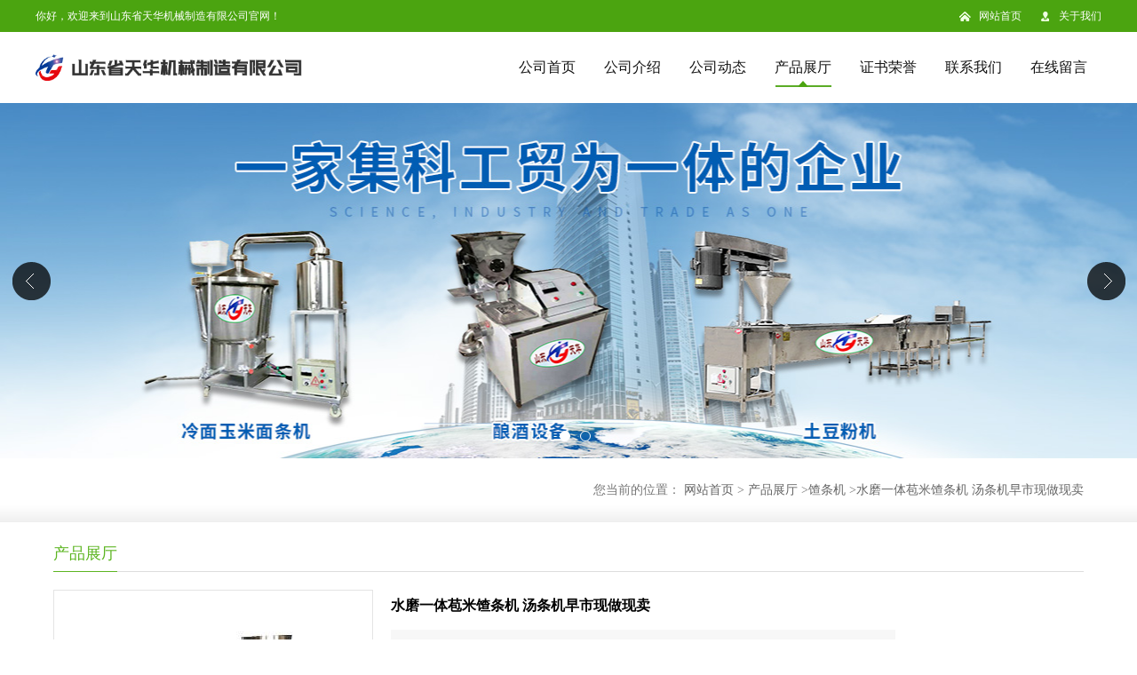

--- FILE ---
content_type: text/html; charset=utf-8
request_url: http://www.sdth868.com/products/show20958692.html
body_size: 6777
content:
<!DOCTYPE html PUBLIC "-//W3C//DTD XHTML 1.0 Transitional//EN" "http://www.w3.org/TR/xhtml1/DTD/xhtml1-transitional.dtd">
<html xmlns="http://www.w3.org/1999/xhtml">
<head>
<meta http-equiv="Content-Type" content="text/html; charset=utf-8" />
<title>水磨一体苞米馇条机 汤条机早市现做现卖-山东省天华机械制造有限公司</title>
<meta http-equiv="keywords" content="水磨一体苞米馇条机 汤条机早市现做现卖">
<meta http-equiv="description" content="天华馇条机（馇子机，玉米叉子机，玉米面条机，酸汤子机，酸浆米线机）是在粉条机和米线机的基础上，研制成功的新型食品挤压机，采用机电一体化设计，结构合理，造型美观，主要部件螺旋曲轴采用优质材料，管筒选用纯正无缝钢管，内部精选优质推力轴承，外设蒸...">


<script>
    if(true){
        var curl = window.location.href;
        var defurl = "http://www.sdth868.com";
        if(curl.indexOf(defurl)<0){
            if (defurl.indexOf("http://")==0){
                curl = curl.replace(defurl.replace("http:","https:"),defurl);
            }else{
                curl = curl.replace(defurl.replace("https:","http:"),defurl);
            }
            window.location.href = curl;
        }
    }
</script>
<link rel="stylesheet" type="text/css" href="/web/mb/cn/sp_mb76/css/base.css">
<link rel="stylesheet" type="text/css" href="/web/mb/cn/sp_mb76/css/top.css">
<link rel="stylesheet" type="text/css" href="/web/mb/cn/sp_mb76/css/bottom.css">
<link rel="stylesheet" type="text/css" href="/web/mb/cn/sp_mb76/css/layout.css">
<script type="text/javascript" src="/web/mb/cn/sp_mb76/js/jquery-1.11.1.min.js"></script>
<script type="text/javascript" src="/web/mb/cn/sp_mb76/js/common.js"></script>
<script type="text/javascript" src="/web/mb/cn/sp_mb76/js/Tony_Tab.js"></script><!--焦点图-->
<script type="text/javascript" src="/web/mb/cn/sp_mb76/js/jquery.SuperSlide.2.1.1.js" ></script>
</head>
<body>
<div class="header">
 <div class="adt_p1">
  <ul>
   <span>你好，欢迎来到山东省天华机械制造有限公司官网！</span>
   <em><a href="/" class="em_p1">网站首页</a><a href="/about.html" class="em_p2">关于我们</a></em>
  </ul>
 </div><!--adt_p1-->
 <div class="clearfix top">
  <a href="/" class="logo_l">
		<img src="https://img7.21food.cn/img/msite/2020/1/7/sdth868$2e4a780e5c773_8942.png" alt="山东省天华机械制造有限公司" title="多功能馇条机_酸汤子机_汤子面机「厂家现货价格」-山东省天华机械制造有限公司"/>
    </a>
  <div class="nav">
   <ul>
      <li class=""><a href="/"  class="lrt">公司首页</a></li>
      <li class=""><a href="/about.html"  class="lrt">公司介绍</a></li>
      <li class=""><a href="/news/list--p1.html"  class="lrt">公司动态</a></li>
      <li class="omm"><a href="/products/list--p1.html"  class="lrt">产品展厅</a></li>
      <li class=""><a href="/honors/list--p1.html"  class="lrt">证书荣誉</a></li>
      <li class=""><a href="/contact.html"  class="lrt">联系我们</a></li>
      <li class=""><a href="/feedback.html"  class="lrt">在线留言</a></li>
   </ul>
  </div><!--nav-->
 </div><!--top-->
</div><!--header--><div class="banner-box slideBox">
<div class="bd">
 <ul>
        <li><div class="m-width" style="background:url(https://img7.21food.cn/img/msite/2020/1/9/sdth8681316048S8.jpg) center top no-repeat;height:400px;">
                <!--<img src="https://img7.21food.cn/img/msite/2020/1/9/sdth8681316048S8.jpg" alt=""/>-->
           </div>
		</li>
        <li><div class="m-width" style="background:url(https://img7.21food.cn/img/msite/2020/1/7/sdth8680902026Fx.jpg) center top no-repeat;height:400px;">
                <!--<img src="https://img7.21food.cn/img/msite/2020/1/7/sdth8680902026Fx.jpg" alt=""/>-->
           </div>
		</li>
        <li><div class="m-width" style="background:url(https://img7.21food.cn/img/msite/2020/1/7/sdth8680902033MA.jpg) center top no-repeat;height:400px;">
                <!--<img src="https://img7.21food.cn/img/msite/2020/1/7/sdth8680902033MA.jpg" alt=""/>-->
           </div>
		</li>
   </ul>
 </div>
<div class="banner-btn">
  <a class="prev" href="javascript:void(0);">&lt;</a>
  <a class="next" href="javascript:void(0);">&gt;</a>
   <div class="hd"><ul>
		 <li>&nbsp;</li>
		 <li>&nbsp;</li>
		 <li>&nbsp;</li>
   </ul>
  </div>
 </div><!--banner-btn-->
</div><!--banner-box-->


<div class="tok_av">
<style type="text/css">
.title_l{line-height:40px;margin:0px auto;font-size:14px;height:40px;overflow:hidden;}
.title_l a{color: #666;}
</style>


<div class="title_l">
  <div class="title_l_ul">您当前的位置：
                <a href="/" title="网站首页">网站首页</a> &gt;
                <a href="/products/list--p1.html">产品展厅</a>
                &gt;<a href="/products/list-catid-100795_--p1.html">馇条机</a>
                &gt;<a>水磨一体苞米馇条机 汤条机早市现做现卖</a>
 </div><!--title_l_ul-->
</div><!--title_l-->
</div><!--tok_av-->
<div class="clearfix min_cet_m" style="position:static;">
  <div class="n_ce_ret"><span>产品展厅</span></div><!--n_ce_ret-->

<link rel="stylesheet" type="text/css" href="/web/mb/publicCss/product.css">
<script src="/web/mb/publicJs/jqzoom.base.js?v=20230706"></script>
<script src="/web/mb/publicJs/jquery.jqzoom.js"></script>
<div class="list_box">
    <!-- showpic -->
    <div class="prolist" style="margin-top:20px;">
        <div class="pr_deti_main">
            <div class="clearfix pr_detai_top">
                <div class="wth674">
                    <div class="product-show">
                        <div class="region-detail-gallery">
                           
                            <div id="preview" class="spec-preview">
							  
                                <table width="360" height="360" border="0" cellspacing="0" cellpadding="0">
                                    <tr>
                                        <td width="360" height="360" align="center" valign="middle">
                                            <div class="prism-player" id="player-con" style="margin: 0px auto; display:none;"></div>
                                            <span class="jqzoom">
                                         <img src="https://img8.21food.cn/simg/album/2021/12/10/sdth8681558035.jpg" jqimg="https://img8.21food.cn/img/album/2021/12/10/sdth8681558035.jpg" class="cv_mfrt" alt="">
                                </span>
                                        </td>
                                    </tr>
                                </table>
                            </div><!--spec-preview-->
                            <div class="spec-scroll">
                                <div class="prev">&nbsp;</div>
                                <div class="next">&nbsp;</div>
                                <div class="items">
                                    <ul>
                                        <li
                                                class="add"
                                        ><img src="https://img8.21food.cn/simg/album/2021/12/10/sdth8681558035.jpg" mid="https://img8.21food.cn/simg/album/2021/12/10/sdth8681558035.jpg" big="https://img8.21food.cn/img/album/2021/12/10/sdth8681558035.jpg" isvideo="0" onclick="preview(this,360);"></li>
                                        <li
                                        ><img src="https://img8.21food.cn/simg/album/2021/12/10/sdth8681607049.jpg" mid="https://img8.21food.cn/simg/album/2021/12/10/sdth8681607049.jpg" big="https://img8.21food.cn/img/album/2021/12/10/sdth8681607049.jpg" isvideo="0" onclick="preview(this,360);"></li>
                                        <li
                                        ><img src="https://img8.21food.cn/simg/album/2021/4/8/sdth8681329027.jpg" mid="https://img8.21food.cn/simg/album/2021/4/8/sdth8681329027.jpg" big="https://img8.21food.cn/img/album/2021/4/8/sdth8681329027.jpg" isvideo="0" onclick="preview(this,360);"></li>
                                        <li
                                        ><img src="https://img8.21food.cn/simg/album/2021/4/8/sdth8681330026.jpg" mid="https://img8.21food.cn/simg/album/2021/4/8/sdth8681330026.jpg" big="https://img8.21food.cn/img/album/2021/4/8/sdth8681330026.jpg" isvideo="0" onclick="preview(this,360);"></li>
                                    </ul>
                                </div><!--items-->
                            </div><!--spec-scroll-->
                            <!--缩图结束-->
                        </div>
                        <div class="det_plt">
                            <div class="product_title">水磨一体苞米馇条机 汤条机早市现做现卖</div>
                            <div class="price-content">
                                <div class="dtai_pmt">
                                    <dl>
                                        <dd><em>起订量 (台)</em><span>价格</span></dd>
                                        <dd>
                                            <em>1-2</em><span><strong>￥</strong>5280 /台</span>
                                        </dd>
                                        <dd>
                                            <em>≥2</em><span><strong>￥</strong>5000 /台</span>
                                        </dd>
                                    </dl>
                                </div><!--dth_pme-->
                                <div class="detail-texta">
                                    <div class="price-outer-div">
                                        <ul>
                                            <li><span>品牌：<span>天华</span></span></li>
                                        </ul>
                                        <div class="clear"></div>
                                    </div>
                                    <div class="price-outer-div">
                                        <ul>
                                            <li><span>产地：<span>中国  山东曲阜</span></span></li>
                                        </ul>
                                        <div class="clear"></div>
                                    </div>

                                    <ul class="product-zd ">
                                        <li><strong>发布日期：</strong> 2023-05-20</li>
                                        <li><strong>更新日期：</strong> 2026-01-19</li>
                                    </ul>
                                </div>

                            </div>
                            <div class="detail-button">
                                <div class="prof_se_nd"><a href="/feedback.html?title=水磨一体苞米馇条机 汤条机早市现做现卖" style="color:#fff;">发送咨询信息</a></div>
                            </div>
                        </div><!--det_plt-->
                        <div class="cl"></div>

                    </div>
                    <div class="cl"></div>
                </div>

            </div><!--pr_detai_top-->
            <div class="prof_all prof_width"><span>产品详请</span></div><!--prof_all-->
            <div class="prog_leg">

                <table width="100%" border="0" cellspacing="0" cellpadding="0" bgcolor="#f9f9f9">
                    <tbody>
                    <tr>
                        <td width="5%" height="45" align="left" nowrap="nowrap">功率 </td>
                        <td width="15%" height="45" align="left">
                            3kw
                        </td>
                    </tr>
                    <tr>
                        <td width="5%" height="45" align="left" nowrap="nowrap">产量 </td>
                        <td width="15%" height="45" align="left">
                            50
                        </td>
                    </tr>
                    <tr>
                        <td width="5%" height="45" align="left" nowrap="nowrap">可生产产品类型 </td>
                        <td width="15%" height="45" align="left">
                            其他
                        </td>
                    </tr>
                    <tr>
                        <td width="5%" height="45" align="left" nowrap="nowrap">型号 </td>
                        <td width="15%" height="45" align="left">
                            THF-60
                        </td>
                    </tr>
                    <tr>
                        <td width="5%" height="45" align="left" nowrap="nowrap">适用范围 </td>
                        <td width="15%" height="45" align="left">
                            中餐店设备
                        </td>
                    </tr>
                    <tr>
                        <td width="5%" height="45" align="left" nowrap="nowrap">生产速度 </td>
                        <td width="15%" height="45" align="left">
                            50kg/h
                        </td>
                    </tr>
                    <tr>
                        <td width="5%" height="45" align="left" nowrap="nowrap">规格 </td>
                        <td width="15%" height="45" align="left">
                            电热自熟
                        </td>
                    </tr>
                    <tr>
                        <td width="5%" height="45" align="left" nowrap="nowrap">加工定制 </td>
                        <td width="15%" height="45" align="left">
                            否
                        </td>
                    </tr>
                    <tr>
                        <td width="5%" height="45" align="left" nowrap="nowrap">外形尺寸 </td>
                        <td width="15%" height="45" align="left">
                            1200*480*1150mm
                        </td>
                    </tr>
                    <tr>
                        <td width="5%" height="45" align="left" nowrap="nowrap">是否跨境货源 </td>
                        <td width="15%" height="45" align="left">
                            否
                        </td>
                    </tr>
                    </tbody>
                </table>

            </div><!--prog_leg--><!--prog_leg-->
            <div class="ntf_pcde">
                <p style="text-indent:21px"><span style="font-size:14px;font-family:宋体">天华馇条机（馇子机，玉米叉子机，玉米面条机，酸汤子机，酸浆米线机）是在粉条机和米线机的基础上，研制成功的新型食品挤压机，采用机电一体化设计，结构合理，造型美观，主要部件螺旋曲轴采用优质材料，管筒选用纯正无缝钢管，内部精选优质推力轴承，外设蒸煮水套，电加热电子自动控温，操作方便，劳动强度低，效益高，生料投入，熟面输出。</span></p><p style="text-indent: 21px; text-align: center;"><span style="font-family:宋体"><img max-width="100%" src="https://img8.21food.cn/img/album/2021/4/10/sdth8680940044.jpg"/><img max-width="100%" src="https://img7.21food.cn/img/album/2020/1/16/sdth8681126045.jpg"/><img max-width="100%" src="https://img7.21food.cn/img/album/2020/1/16/sdth8681125038.jpg"/><img max-width="100%" src="https://img8.21food.cn/img/album/2021/4/8/sdth8681329027.jpg"/><img max-width="100%" src="https://img8.21food.cn/img/album/2021/4/8/sdth8681330004.jpg"/></span></p><p style="text-indent:21px"><span style="font-family:宋体">天华馇条机采用生物变性技术</span>,<span style="font-family:宋体">将玉米通过浸泡发酵、磨浆、熟化等工艺转化成具有柔韧弹性特点的面条，不仅保留原粮的特有营养成分和微量元素，而且产品色泽好、劲道耐煮、滑爽细腻、口感鲜美、不糊汤，蒸、煮、炒、涮皆可，食用更快捷方便。制酸汤条要经过几道工序，先将玉米碴浸泡半月之久（根据气温浸泡有长短），上磨磨成水面，再加入馇条机通过电热电子自动控温煮浆熟化，再挤压成条。成型的叉条下到冷水容器内，如无数条金龙翻腾于云里雾里，让人垂涎欲滴。冷却后的玉米叉条捞出沥水后，浇上菜卤即可食用了，香味扑鼻，营养丰富。</span></p><p><br/></p>
            </div><!--ntf_pcde-->
        </div><!--pr_deti_main-->
    </div>
    <script>function tomessage(s,d){
        document.getElementById("stype").value=s;
        document.getElementById("sid").value=d;
        document.formdetail.method="POST";
        document.formdetail.submit();
    }</script>
    <form method="post" action="message.html" name="formdetail" id="formdetail">
        <input type="hidden" name="stype" id="stype" value="">
        <input type="hidden" name="sid" id="sid" value="">
    </form>
<style>.price-outer-div li{width: 100%;}
</style>


</div>



<style type="text/css">
.ews_t_t{line-height:45px;margin:0px auto;font-size:16px;height:45px;overflow:hidden;color:#333;font-weight:bold;text-align: left;}
.ews_t_tl{overflow:hidden;}
.ews_t_tl a{float:left;color:#555;display:block;height:36px;line-height:36px;padding:0px 15px;background:#eeeeee;font-size:14px;margin-right:20px;margin-bottom:20px;border-radius:6px;-moz-border-radius:6px;-webkit-border-radius:6px;text-align: left;}
.prto_zi_ul li{float:left;width:23%;margin-bottom:10px;padding-right:2%;list-style:none;}
.prto_zi_ul li table{width:100%;height:200px;}
.prto_zi_ul {padding:0px;margin:0px;width:100%;display:block;overflow:hidden;}
.prto_zi_ul li table img{max-width:100%;max-height:200px;}
.text_mdf{display:block;height:25px;overflow:hidden;color:#333;line-height:25px;font-size:14px;text-align:center;}
.text_mdf a{color:#333;}
.news_tag{padding:0px 20px;}

.swe_md{background:#fff;}
</style>

<div class="swe_md">

<div class="news_tag">
<div class="ews_t_t">相关产品：</div><!--ews_t_t-->
<ul class="prto_zi_ul">
    <li>
	  <table width="100%" border="0" cellspacing="0" cellpadding="0">
          <tr>
            <td align="center" valign="middle">
            <a href="/products/show21870079.html" target="_blank">
            <img src="https://img8.21food.cn/img/album/2021/10/9/sdth8681429050.jpg" alt="">
             </a>
            </td>
          </tr>
         </table>
         <div class="text_mdf">
            <a href="/products/show21870079.html" target="_blank">流水线手擀粉机 火锅鲜粉机 土豆宽粉机</a>
        </div>
    </li>
    <li>
	  <table width="100%" border="0" cellspacing="0" cellpadding="0">
          <tr>
            <td align="center" valign="middle">
            <a href="/products/show21868755.html" target="_blank">
            <img src="https://img8.21food.cn/img/album/2021/5/16/sdth8681155058.jpg" alt="">
             </a>
            </td>
          </tr>
         </table>
         <div class="text_mdf">
            <a href="/products/show21868755.html" target="_blank">甘肃电动手擀粉机 流水线土豆粉机销售</a>
        </div>
    </li>
    <li>
	  <table width="100%" border="0" cellspacing="0" cellpadding="0">
          <tr>
            <td align="center" valign="middle">
            <a href="/products/show21863610.html" target="_blank">
            <img src="https://img8.21food.cn/img/album/2021/5/16/sdth8681155058.jpg" alt="">
             </a>
            </td>
          </tr>
         </table>
         <div class="text_mdf">
            <a href="/products/show21863610.html" target="_blank">全自动电动手擀粉机 成套土豆粉机 天水麻辣烫机</a>
        </div>
    </li>
    <li>
	  <table width="100%" border="0" cellspacing="0" cellpadding="0">
          <tr>
            <td align="center" valign="middle">
            <a href="/products/show21862708.html" target="_blank">
            <img src="https://img7.21food.cn/img/album/2020/5/28/sdth8681403026.jpg" alt="">
             </a>
            </td>
          </tr>
         </table>
         <div class="text_mdf">
            <a href="/products/show21862708.html" target="_blank">筒状豆皮机面皮机  条形干凉皮机工艺</a>
        </div>
    </li>
</ul>
</div><!--news_tag-->
</div><!--swe_md--></div><!--min_cet_m-->
 
<script type="text/javascript" src="/web/mb/publicJs/common.js"></script>


<style typpe="text/css">
    .flot_cuext{width:174px;position:fixed;right:0px;top:100px;background:#006fed;padding:2px;}
    .lot_cu1{height:37px;}
    .lot_cu1 span{float:left;line-height:37px;color:#fff;font-size:18px;font-family:"微软雅黑";margin-left:10px;}
    .lot_cu2{background:#fff;padding:0px 11px 15px;}
    .lot_cu1 a{float:right;margin-top:11px;margin-right:9px;}
    .lot_cu2 dl{padding:10px 0px 15px;border-bottom:1px dashed #006fed;}
    .lot_cu2 dl dd{color:#314985;font-size:12px;line-height:35px;word-break:break-all;table-layout:fixed;overflow:hidden;}
    .lot_cu2 dl dd span{float:left;}
    .lot_cu2 dl dd em{float:left;}
    .lot_cu2 dl dd em img{margin-top:3px;}
    .lot_cu2 dl dd strong{color:#314985;font-size:14px;}
    .lot_cet1{margin:19px 0px;text-align:center;}
    .lot_cet2{width: 125px;height: 125px;margin:8px auto 10px;border:1px solid #eeeeee;text-align:center;padding:6px;}
    .lot_cet2 img{max-width: 110px;max-height: 110px;}
    .lot_cet3{text-align:center;line-height:25px;color:#314985;font-size:14px;font-family:"微软雅黑";}
    .flot_cuext{
        z-index: 999999;
    }
</style>



<script>
    function hideQq() {
        $(".flot_cuext").hide();
    }
</script>
  

<div class="footer">
 <div class="footer_b">
  <p>
      <a href="/"  class="lrt">公司首页</a><i>|</i>
      <a href="/about.html"  class="lrt">公司介绍</a><i>|</i>
      <a href="/news/list--p1.html"  class="lrt">公司动态</a><i>|</i>
      <a href="/products/list--p1.html"  class="lrt">产品展厅</a><i>|</i>
      <a href="/honors/list--p1.html"  class="lrt">证书荣誉</a><i>|</i>
      <a href="/contact.html"  class="lrt">联系我们</a><i>|</i>
      <a href="/feedback.html"  class="lrt">在线留言</a><i>|</i>
  </p>
  <p>
	联系人：宫兴民&nbsp;&nbsp;
	<a href="tel:17865718788">电话：17865718788</a>&nbsp;&nbsp;
	邮箱： <a href="email:531079582@qq.com">531079582@qq.com</a>&nbsp;&nbsp;
	地址：山东省曲阜市小北关迎宾路8号
  </p>
  <p>
   版权所有 Copyright (©) 2026 
<a href="/sitemap.xml" target="_blank" class="zzb07link">XML</a>			
			  
            技术支持：
            <a href="https://www.21food.cn/" id="21food" class="TechnicalSupport" target="_blank">食品商务网</a>&nbsp;&nbsp;
            <a href="https://china.guidechem.com/" id="guidechem" class="TechnicalSupport" target="_blank">盖德化工网</a>&nbsp;&nbsp;
  </p>
 </div><!--footer_b-->
</div><!--footer-->
<script src="/js/jquery.cookie.js"></script>

<script>
    $("img").each(function(){
        if($(this).attr('src')=='') $(this).remove();
    });
    if(location.href.indexOf('/news/list')!=-1){
        $("img").error(function () {
            $(this).remove();
        });
    }else {
        $("img").error(function () {
            $(this).attr("src", "/images/nophoto.png");
        });
    }
</script>
<script type='text/javascript' src='https://tj.21food.cn/js/visitcount.js'></script> 
<script type='text/javascript' defer> 
var _visitCount_ = new VisitCount(); 
_visitCount_.dbName='foodcn'; 
_visitCount_.source='pc'; 
_visitCount_.sid=20958692; 
_visitCount_.clientkey='1768796506359_6853'; 
_visitCount_.comid=1483199; 
_visitCount_.vcomid=0; 
_visitCount_.keyword=''; 
_visitCount_.stype='pro'; 
_visitCount_.visittimes=1; 
_visitCount_.data=''; 
_visitCount_.types=''; 
_visitCount_.time='1768796506390'; 
_visitCount_.sign='7a3a574b7ff32b5bec8afa75d8593fea'; 
_visitCount_.sentReq(); 
function _doAction_(sid,stype,action,actiondata,scomid){
	_visitCount_.doaction(sid,stype,action,actiondata,scomid);
 }
</script>
 <script type="text/javascript">
  $(".slideBox").slide({mainCell:".bd ul",autoPlay:true});
 </script>
</body>
</html>



--- FILE ---
content_type: text/css
request_url: http://www.sdth868.com/web/mb/cn/sp_mb76/css/top.css
body_size: 1700
content:
@charset "utf-8";
/* CSS Document */


.adt_p1{background:#4ba410;line-height:36px;min-width: 1200px;}
.adt_p1 ul{width:1200px;margin:0px auto;height:36px;}
.adt_p1 ul span{float:left;color:#fff;font-size:12px;}
.adt_p1 ul em{display:block;float:right;}
.adt_p1 ul em a{text-align:right;}
.em_p1{font-size: 12px; color: #fff; background: url(../images/topicon1.png) left center no-repeat; padding-left: 22px;display:inline-block;}
.em_p2{font-size: 12px;color: #fff;background: url(../images/topicon2.png) left center no-repeat;padding-left: 22px;margin-left:20px;}

.header{position:relative;}

.logo_l{float:left;height:80px;display:block;display: flex;justify-content: center;align-items:center;}
.logo_l img{max-height:60px;max-width: 300px;vertical-align:middle;}
.top{max-width: 1200px;margin:0px auto;min-width: 1200px;}

.ad_sech{float:right;margin-top:15px;padding-left:60px;background:url(../images/rel_c.png) left center no-repeat;}
.ad_sech span{display:block;color:#5a5959;font-size:14px;line-hieght:40px;}
.ad_sech em{font-weight: bold;font-style: italic;color: #009944;font-size:26px;line-hieght:40px;}




.nav{float: right;height: 45px;margin-top: 17px;}
.nav ul{max-width:1160px;margin:0px auto;}
.nav ul li{float:left;position:relative;height: 45px;line-height:45px;}
.nav ul li a{display: block;font-size: 16px;line-height: 45px;color: #111;padding: 0px 16px;}
.nav ul li.omm{background:url(../images/line.png) center bottom no-repeat;}

input.tp_t_mx_t1::placeholder { color:#fff}
input.tp_t_mx_t1::-webkit-input-placeholder { color:#fff}
input.tp_t_mx_t1::-ms-input-placeholder{ color:#fff}
input.tp_t_mx_t1::-moz-input-placeholder{ color:#fff}